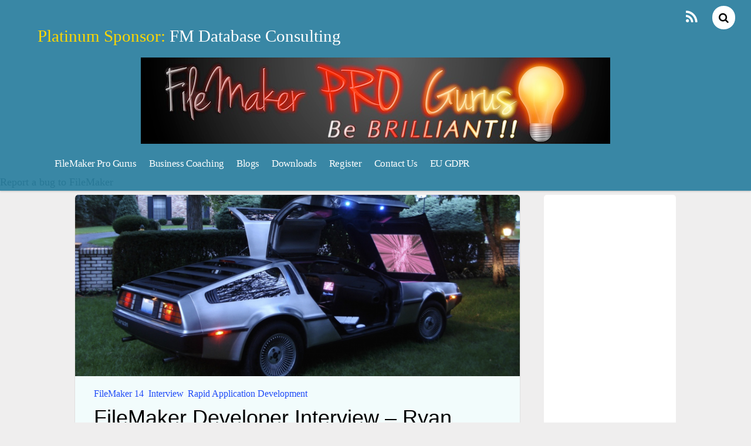

--- FILE ---
content_type: text/html; charset=UTF-8
request_url: https://filemakerprogurus.com/filemaker-developer-interview-ryan-brandys-delorean-collector/
body_size: 16176
content:
<!DOCTYPE html>
<html lang="en-US">
<head>
        <meta charset="UTF-8">
        <meta name="viewport" content="width=device-width, initial-scale=1, minimum-scale=1">
        <style id="tb_inline_styles" data-no-optimize="1">.tb_animation_on{overflow-x:hidden}.themify_builder .wow{visibility:hidden;animation-fill-mode:both}[data-tf-animation]{will-change:transform,opacity,visibility}.themify_builder .tf_lax_done{transition-duration:.8s;transition-timing-function:cubic-bezier(.165,.84,.44,1)}[data-sticky-active].tb_sticky_scroll_active{z-index:1}[data-sticky-active].tb_sticky_scroll_active .hide-on-stick{display:none}@media(min-width:1025px){.hide-desktop{width:0!important;height:0!important;padding:0!important;visibility:hidden!important;margin:0!important;display:table-column!important;background:0!important;content-visibility:hidden;overflow:hidden!important}}@media(min-width:769px) and (max-width:1024px){.hide-tablet_landscape{width:0!important;height:0!important;padding:0!important;visibility:hidden!important;margin:0!important;display:table-column!important;background:0!important;content-visibility:hidden;overflow:hidden!important}}@media(min-width:681px) and (max-width:768px){.hide-tablet{width:0!important;height:0!important;padding:0!important;visibility:hidden!important;margin:0!important;display:table-column!important;background:0!important;content-visibility:hidden;overflow:hidden!important}}@media(max-width:680px){.hide-mobile{width:0!important;height:0!important;padding:0!important;visibility:hidden!important;margin:0!important;display:table-column!important;background:0!important;content-visibility:hidden;overflow:hidden!important}}@media(max-width:768px){div.module-gallery-grid{--galn:var(--galt)}}@media(max-width:680px){
				.themify_map.tf_map_loaded{width:100%!important}
				.ui.builder_button,.ui.nav li a{padding:.525em 1.15em}
				.fullheight>.row_inner:not(.tb_col_count_1){min-height:0}
				div.module-gallery-grid{--galn:var(--galm);gap:8px}
			}</style><noscript><style>.themify_builder .wow,.wow .tf_lazy{visibility:visible!important}</style></noscript>            <style id="tf_lazy_style" data-no-optimize="1">
                [data-tf-src]{
                    opacity:0
                }
                .tf_svg_lazy{
                    content-visibility:auto;
					opacity:1;
					background-size:100% 25%!important;
					background-repeat:no-repeat!important;
					background-position:0 0, 0 33.4%,0 66.6%,0 100%!important;
                    transition:filter .3s linear!important;
					filter:blur(25px)!important;                    transform:translateZ(0)
                }
                .tf_svg_lazy_loaded{
                    filter:blur(0)!important
                }
                [data-lazy]:is(.module,.module_row:not(.tb_first)),.module[data-lazy] .ui,.module_row[data-lazy]:not(.tb_first):is(>.row_inner,.module_column[data-lazy],.module_subrow[data-lazy]){
                    background-image:none!important
                }
            </style>
            <noscript>
                <style>
                    [data-tf-src]{
                        display:none!important
                    }
                    .tf_svg_lazy{
                        filter:none!important
                    }
                </style>
            </noscript>
                    <style id="tf_lazy_common" data-no-optimize="1">
                        img{
                max-width:100%;
                height:auto
            }
                        			:where(.tf_in_flx,.tf_flx){display:inline-flex;flex-wrap:wrap;place-items:center}
            .tf_fa,:is(em,i) tf-lottie{display:inline-block;vertical-align:middle}:is(em,i) tf-lottie{width:1.5em;height:1.5em}.tf_fa{width:1em;height:1em;stroke-width:0;stroke:currentColor;overflow:visible;fill:currentColor;pointer-events:none;text-rendering:optimizeSpeed;buffered-rendering:static}#tf_svg symbol{overflow:visible}:where(.tf_lazy){position:relative;visibility:visible;display:block;opacity:.3}.wow .tf_lazy:not(.tf_swiper-slide){visibility:hidden;opacity:1}div.tf_audio_lazy audio{visibility:hidden;height:0;display:inline}.mejs-container{visibility:visible}.tf_iframe_lazy{transition:opacity .3s ease-in-out;min-height:10px}:where(.tf_flx),.tf_swiper-wrapper{display:flex}.tf_swiper-slide{flex-shrink:0;opacity:0;width:100%;height:100%}.tf_swiper-wrapper{content-visibility:auto}.tf_swiper-wrapper>br,.tf_lazy.tf_swiper-wrapper .tf_lazy:after,.tf_lazy.tf_swiper-wrapper .tf_lazy:before{display:none}.tf_lazy:after,.tf_lazy:before{content:'';display:inline-block;position:absolute;width:10px!important;height:10px!important;margin:0 3px;top:50%!important;inset-inline:auto 50%!important;border-radius:100%;background-color:currentColor;visibility:visible;animation:tf-hrz-loader infinite .75s cubic-bezier(.2,.68,.18,1.08)}.tf_lazy:after{width:6px!important;height:6px!important;inset-inline:50% auto!important;margin-top:3px;animation-delay:-.4s}@keyframes tf-hrz-loader{0%,100%{transform:scale(1);opacity:1}50%{transform:scale(.1);opacity:.6}}.tf_lazy_lightbox{position:fixed;background:rgba(11,11,11,.8);color:#ccc;top:0;left:0;display:flex;align-items:center;justify-content:center;z-index:999}.tf_lazy_lightbox .tf_lazy:after,.tf_lazy_lightbox .tf_lazy:before{background:#fff}.tf_vd_lazy,tf-lottie{display:flex;flex-wrap:wrap}tf-lottie{aspect-ratio:1.777}.tf_w.tf_vd_lazy video{width:100%;height:auto;position:static;object-fit:cover}
        </style>
        <meta name='robots' content='index, follow, max-image-preview:large, max-snippet:-1, max-video-preview:-1' />

	<!-- This site is optimized with the Yoast SEO plugin v26.8 - https://yoast.com/product/yoast-seo-wordpress/ -->
	<title>FileMaker Developer Interview - Ryan Brandys, Delorean Collector - FileMakerProGurus</title>
	<link rel="canonical" href="https://filemakerprogurus.com/filemaker-developer-interview-ryan-brandys-delorean-collector/" />
	<meta property="og:locale" content="en_US" />
	<meta property="og:type" content="article" />
	<meta property="og:title" content="FileMaker Developer Interview - Ryan Brandys, Delorean Collector - FileMakerProGurus" />
	<meta property="og:description" content="Ryan&#8217;s favorite past time?  Collecting and modifying DeLoreans, the car used in the Back to the Future movies back in the 80&#8217;s. Fascinating, but he also is a business man with a strong business and FileMaker Developer background: He&#8217;s been using FileMaker since he was 10 years old He started with FileMaker 3 He built some [&hellip;]" />
	<meta property="og:url" content="https://filemakerprogurus.com/filemaker-developer-interview-ryan-brandys-delorean-collector/" />
	<meta property="og:site_name" content="FileMakerProGurus" />
	<meta property="article:published_time" content="2015-08-03T12:13:11+00:00" />
	<meta property="article:modified_time" content="2015-08-03T12:16:34+00:00" />
	<meta property="og:image" content="https://filemakerprogurus.com/wp-content/uploads/2015/08/Delorean.png" />
	<meta property="og:image:width" content="1024" />
	<meta property="og:image:height" content="768" />
	<meta property="og:image:type" content="image/png" />
	<meta name="author" content="Don Clark" />
	<meta name="twitter:card" content="summary_large_image" />
	<meta name="twitter:creator" content="@fmprogurus" />
	<meta name="twitter:label1" content="Written by" />
	<meta name="twitter:data1" content="Don Clark" />
	<meta name="twitter:label2" content="Est. reading time" />
	<meta name="twitter:data2" content="1 minute" />
	<script type="application/ld+json" class="yoast-schema-graph">{"@context":"https://schema.org","@graph":[{"@type":"Article","@id":"https://filemakerprogurus.com/filemaker-developer-interview-ryan-brandys-delorean-collector/#article","isPartOf":{"@id":"https://filemakerprogurus.com/filemaker-developer-interview-ryan-brandys-delorean-collector/"},"author":{"name":"Don Clark","@id":"https://filemakerprogurus.com/#/schema/person/5c00c2d554f443b8d9bfee9ddaa581f1"},"headline":"FileMaker Developer Interview &#8211; Ryan Brandys, Delorean Collector","datePublished":"2015-08-03T12:13:11+00:00","dateModified":"2015-08-03T12:16:34+00:00","mainEntityOfPage":{"@id":"https://filemakerprogurus.com/filemaker-developer-interview-ryan-brandys-delorean-collector/"},"wordCount":129,"image":{"@id":"https://filemakerprogurus.com/filemaker-developer-interview-ryan-brandys-delorean-collector/#primaryimage"},"thumbnailUrl":"https://filemakerprogurus.com/wp-content/uploads/2015/08/Delorean.png","articleSection":["FileMaker 14","Interview","Rapid Application Development"],"inLanguage":"en-US"},{"@type":"WebPage","@id":"https://filemakerprogurus.com/filemaker-developer-interview-ryan-brandys-delorean-collector/","url":"https://filemakerprogurus.com/filemaker-developer-interview-ryan-brandys-delorean-collector/","name":"FileMaker Developer Interview - Ryan Brandys, Delorean Collector - FileMakerProGurus","isPartOf":{"@id":"https://filemakerprogurus.com/#website"},"primaryImageOfPage":{"@id":"https://filemakerprogurus.com/filemaker-developer-interview-ryan-brandys-delorean-collector/#primaryimage"},"image":{"@id":"https://filemakerprogurus.com/filemaker-developer-interview-ryan-brandys-delorean-collector/#primaryimage"},"thumbnailUrl":"https://filemakerprogurus.com/wp-content/uploads/2015/08/Delorean.png","datePublished":"2015-08-03T12:13:11+00:00","dateModified":"2015-08-03T12:16:34+00:00","author":{"@id":"https://filemakerprogurus.com/#/schema/person/5c00c2d554f443b8d9bfee9ddaa581f1"},"breadcrumb":{"@id":"https://filemakerprogurus.com/filemaker-developer-interview-ryan-brandys-delorean-collector/#breadcrumb"},"inLanguage":"en-US","potentialAction":[{"@type":"ReadAction","target":["https://filemakerprogurus.com/filemaker-developer-interview-ryan-brandys-delorean-collector/"]}]},{"@type":"ImageObject","inLanguage":"en-US","@id":"https://filemakerprogurus.com/filemaker-developer-interview-ryan-brandys-delorean-collector/#primaryimage","url":"https://filemakerprogurus.com/wp-content/uploads/2015/08/Delorean.png","contentUrl":"https://filemakerprogurus.com/wp-content/uploads/2015/08/Delorean.png","width":1024,"height":768,"caption":"Delorean with Movie Projector in the front"},{"@type":"BreadcrumbList","@id":"https://filemakerprogurus.com/filemaker-developer-interview-ryan-brandys-delorean-collector/#breadcrumb","itemListElement":[{"@type":"ListItem","position":1,"name":"Home","item":"https://filemakerprogurus.com/"},{"@type":"ListItem","position":2,"name":"FileMaker Developer Interview &#8211; Ryan Brandys, Delorean Collector"}]},{"@type":"WebSite","@id":"https://filemakerprogurus.com/#website","url":"https://filemakerprogurus.com/","name":"FileMakerProGurus","description":"Be Brilliant!","potentialAction":[{"@type":"SearchAction","target":{"@type":"EntryPoint","urlTemplate":"https://filemakerprogurus.com/?s={search_term_string}"},"query-input":{"@type":"PropertyValueSpecification","valueRequired":true,"valueName":"search_term_string"}}],"inLanguage":"en-US"},{"@type":"Person","@id":"https://filemakerprogurus.com/#/schema/person/5c00c2d554f443b8d9bfee9ddaa581f1","name":"Don Clark","image":{"@type":"ImageObject","inLanguage":"en-US","@id":"https://filemakerprogurus.com/#/schema/person/image/","url":"https://secure.gravatar.com/avatar/f426b104ae71a72e8c97721c930c967b2d09a408e7e8c0e600d28d20e861de69?s=96&r=g","contentUrl":"https://secure.gravatar.com/avatar/f426b104ae71a72e8c97721c930c967b2d09a408e7e8c0e600d28d20e861de69?s=96&r=g","caption":"Don Clark"},"description":"Designing great FileMaker solutions is a passion I have had for over 25 years, starting with Version 2. I built FileMaker Pro Gurus as a way to help the community of FileMaker users and developers easily stay in touch with what's happening, and the community has responded enthusiastically. My team and I have designed hundreds of solutions for all kinds of businesses and non-profits over the years. If you need help developing a killer solution, drop us a note via the contact us form. Thanks and I hope you enjoy your visit and return often!","sameAs":["https://x.com/fmprogurus"],"url":"https://filemakerprogurus.com/author/donfmdbc-com/"}]}</script>
	<!-- / Yoast SEO plugin. -->


<link rel="alternate" type="application/rss+xml" title="FileMakerProGurus &raquo; Feed" href="https://filemakerprogurus.com/feed/" />
<link rel="alternate" type="application/rss+xml" title="FileMakerProGurus &raquo; Comments Feed" href="https://filemakerprogurus.com/comments/feed/" />
<link rel="alternate" title="oEmbed (JSON)" type="application/json+oembed" href="https://filemakerprogurus.com/wp-json/oembed/1.0/embed?url=https%3A%2F%2Ffilemakerprogurus.com%2Ffilemaker-developer-interview-ryan-brandys-delorean-collector%2F" />
<link rel="alternate" title="oEmbed (XML)" type="text/xml+oembed" href="https://filemakerprogurus.com/wp-json/oembed/1.0/embed?url=https%3A%2F%2Ffilemakerprogurus.com%2Ffilemaker-developer-interview-ryan-brandys-delorean-collector%2F&#038;format=xml" />
<style id='wp-img-auto-sizes-contain-inline-css'>
img:is([sizes=auto i],[sizes^="auto," i]){contain-intrinsic-size:3000px 1500px}
/*# sourceURL=wp-img-auto-sizes-contain-inline-css */
</style>
<style id='classic-theme-styles-inline-css'>
/*! This file is auto-generated */
.wp-block-button__link{color:#fff;background-color:#32373c;border-radius:9999px;box-shadow:none;text-decoration:none;padding:calc(.667em + 2px) calc(1.333em + 2px);font-size:1.125em}.wp-block-file__button{background:#32373c;color:#fff;text-decoration:none}
/*# sourceURL=/wp-includes/css/classic-themes.min.css */
</style>
<link rel="preload" href="https://fonts.googleapis.com/css?family=Roboto%3A400%2C700&#038;ver=6.9" as="style"><link rel='stylesheet' id='montserrat-css' href='https://fonts.googleapis.com/css?family=Roboto%3A400%2C700&#038;ver=6.9' media='all' />
<link rel="preload" href="https://filemakerprogurus.com/wp-content/plugins/gdpr-pro/css/gdpr-geopopup.css?ver=6.9" as="style"><link rel='stylesheet' id='gdpr-geo-popup-css' href='https://filemakerprogurus.com/wp-content/plugins/gdpr-pro/css/gdpr-geopopup.css?ver=6.9' media='all' />
<link rel="preload" href="https://filemakerprogurus.com/wp-content/plugins/relevant/css/owl.carousel.css?ver=1.4.5" as="style"><link rel='stylesheet' id='owl.carousel.css-css' href='https://filemakerprogurus.com/wp-content/plugins/relevant/css/owl.carousel.css?ver=1.4.5' media='all' />
<link rel="preload" href="https://filemakerprogurus.com/wp-content/plugins/relevant/css/owl.theme.default.css?ver=1.4.5" as="style"><link rel='stylesheet' id='owl.theme.default.css-css' href='https://filemakerprogurus.com/wp-content/plugins/relevant/css/owl.theme.default.css?ver=1.4.5' media='all' />
<link rel="preload" href="https://filemakerprogurus.com/wp-includes/css/dashicons.min.css?ver=6.9" as="style"><link rel='stylesheet' id='dashicons-css' href='https://filemakerprogurus.com/wp-includes/css/dashicons.min.css?ver=6.9' media='all' />
<link rel="preload" href="https://filemakerprogurus.com/wp-content/plugins/relevant/css/style.css?ver=1.4.5" as="style"><link rel='stylesheet' id='rltdpstsplgn_stylesheet-css' href='https://filemakerprogurus.com/wp-content/plugins/relevant/css/style.css?ver=1.4.5' media='all' />
<style id='rltdpstsplgn_stylesheet-inline-css'>

			.rltdpstsplgn-featured-post-block {
				background-color: #f3f3f3;
				width: 100%;
			}
			.rltdpstsplgn-featured-post-block article {
				background-color: #f3f3f3;
				width: 960px;
			}
			.rltdpstsplgn-featured-posts .rltdpstsplgn_posts_title a {
				color: #777b7e !important;
			}
			.rltdpstsplgn-featured-posts .entry-content {
				color: #777b7e !important;
			}
			.rltdpstsplgn-featured-posts .entry-content .more-link {
				color: #777b7e!important;
			}
/*# sourceURL=rltdpstsplgn_stylesheet-inline-css */
</style>
<link rel="preload" href="https://filemakerprogurus.com/wp-content/plugins/mailchimp-for-wp/assets/css/form-basic.css?ver=4.10.9" as="style"><link rel='stylesheet' id='mc4wp-form-basic-css' href='https://filemakerprogurus.com/wp-content/plugins/mailchimp-for-wp/assets/css/form-basic.css?ver=4.10.9' media='all' />
<script src="https://filemakerprogurus.com/wp-includes/js/jquery/jquery.min.js?ver=3.7.1" id="jquery-core-js"></script>
<script src="https://filemakerprogurus.com/wp-content/plugins/gdpr-pro/js/gdpr-geopopup.js?ver=6.9" id="vue-color-js"></script>
<script src="//platform-api.sharethis.com/js/sharethis.js#source=googleanalytics-wordpress#product=ga&amp;property=5fffdcead86e9e0019f17dfc" id="googleanalytics-platform-sharethis-js"></script>
<link rel="https://api.w.org/" href="https://filemakerprogurus.com/wp-json/" /><link rel="alternate" title="JSON" type="application/json" href="https://filemakerprogurus.com/wp-json/wp/v2/posts/14574" /><link rel="EditURI" type="application/rsd+xml" title="RSD" href="https://filemakerprogurus.com/xmlrpc.php?rsd" />
<meta name="generator" content="WordPress 6.9" />
<link rel='shortlink' href='https://filemakerprogurus.com/?p=14574' />
<style>.recentcomments a{display:inline !important;padding:0 !important;margin:0 !important;}</style><link rel="prefetch" href="https://filemakerprogurus.com/wp-content/themes/pinboard/js/themify-script.js?ver=7.5.4" as="script" fetchpriority="low"><link rel="preload" href="https://filemakerprogurus.com/wp-content/uploads/2023/03/FileMakerProGurus-NewLogo-Black-80percent-800-X-147.jpg" as="image"><link rel="prefetch" href="https://filemakerprogurus.com/wp-content/themes/pinboard/themify/js/modules/isotop.js?ver=7.6.0" as="script" fetchpriority="low"><style id="tf_gf_fonts_style">@font-face{font-family:'Damion';font-display:swap;src:url(https://fonts.gstatic.com/s/damion/v15/hv-XlzJ3KEUe_YZkZGw2ATE.woff2) format('woff2');unicode-range:U+0100-02BA,U+02BD-02C5,U+02C7-02CC,U+02CE-02D7,U+02DD-02FF,U+0304,U+0308,U+0329,U+1D00-1DBF,U+1E00-1E9F,U+1EF2-1EFF,U+2020,U+20A0-20AB,U+20AD-20C0,U+2113,U+2C60-2C7F,U+A720-A7FF;}@font-face{font-family:'Damion';font-display:swap;src:url(https://fonts.gstatic.com/s/damion/v15/hv-XlzJ3KEUe_YZkamw2.woff2) format('woff2');unicode-range:U+0000-00FF,U+0131,U+0152-0153,U+02BB-02BC,U+02C6,U+02DA,U+02DC,U+0304,U+0308,U+0329,U+2000-206F,U+20AC,U+2122,U+2191,U+2193,U+2212,U+2215,U+FEFF,U+FFFD;}</style><link rel="preload" fetchpriority="high" href="https://filemakerprogurus.com/wp-content/uploads/themify-concate/1237779991/themify-1629871715.css" as="style"><link fetchpriority="high" id="themify_concate-css" rel="stylesheet" href="https://filemakerprogurus.com/wp-content/uploads/themify-concate/1237779991/themify-1629871715.css"><link rel="preconnect" href="https://fonts.gstatic.com" crossorigin><style id='global-styles-inline-css'>
:root{--wp--preset--aspect-ratio--square: 1;--wp--preset--aspect-ratio--4-3: 4/3;--wp--preset--aspect-ratio--3-4: 3/4;--wp--preset--aspect-ratio--3-2: 3/2;--wp--preset--aspect-ratio--2-3: 2/3;--wp--preset--aspect-ratio--16-9: 16/9;--wp--preset--aspect-ratio--9-16: 9/16;--wp--preset--color--black: #000000;--wp--preset--color--cyan-bluish-gray: #abb8c3;--wp--preset--color--white: #ffffff;--wp--preset--color--pale-pink: #f78da7;--wp--preset--color--vivid-red: #cf2e2e;--wp--preset--color--luminous-vivid-orange: #ff6900;--wp--preset--color--luminous-vivid-amber: #fcb900;--wp--preset--color--light-green-cyan: #7bdcb5;--wp--preset--color--vivid-green-cyan: #00d084;--wp--preset--color--pale-cyan-blue: #8ed1fc;--wp--preset--color--vivid-cyan-blue: #0693e3;--wp--preset--color--vivid-purple: #9b51e0;--wp--preset--gradient--vivid-cyan-blue-to-vivid-purple: linear-gradient(135deg,rgb(6,147,227) 0%,rgb(155,81,224) 100%);--wp--preset--gradient--light-green-cyan-to-vivid-green-cyan: linear-gradient(135deg,rgb(122,220,180) 0%,rgb(0,208,130) 100%);--wp--preset--gradient--luminous-vivid-amber-to-luminous-vivid-orange: linear-gradient(135deg,rgb(252,185,0) 0%,rgb(255,105,0) 100%);--wp--preset--gradient--luminous-vivid-orange-to-vivid-red: linear-gradient(135deg,rgb(255,105,0) 0%,rgb(207,46,46) 100%);--wp--preset--gradient--very-light-gray-to-cyan-bluish-gray: linear-gradient(135deg,rgb(238,238,238) 0%,rgb(169,184,195) 100%);--wp--preset--gradient--cool-to-warm-spectrum: linear-gradient(135deg,rgb(74,234,220) 0%,rgb(151,120,209) 20%,rgb(207,42,186) 40%,rgb(238,44,130) 60%,rgb(251,105,98) 80%,rgb(254,248,76) 100%);--wp--preset--gradient--blush-light-purple: linear-gradient(135deg,rgb(255,206,236) 0%,rgb(152,150,240) 100%);--wp--preset--gradient--blush-bordeaux: linear-gradient(135deg,rgb(254,205,165) 0%,rgb(254,45,45) 50%,rgb(107,0,62) 100%);--wp--preset--gradient--luminous-dusk: linear-gradient(135deg,rgb(255,203,112) 0%,rgb(199,81,192) 50%,rgb(65,88,208) 100%);--wp--preset--gradient--pale-ocean: linear-gradient(135deg,rgb(255,245,203) 0%,rgb(182,227,212) 50%,rgb(51,167,181) 100%);--wp--preset--gradient--electric-grass: linear-gradient(135deg,rgb(202,248,128) 0%,rgb(113,206,126) 100%);--wp--preset--gradient--midnight: linear-gradient(135deg,rgb(2,3,129) 0%,rgb(40,116,252) 100%);--wp--preset--font-size--small: 13px;--wp--preset--font-size--medium: 20px;--wp--preset--font-size--large: 36px;--wp--preset--font-size--x-large: 42px;--wp--preset--spacing--20: 0.44rem;--wp--preset--spacing--30: 0.67rem;--wp--preset--spacing--40: 1rem;--wp--preset--spacing--50: 1.5rem;--wp--preset--spacing--60: 2.25rem;--wp--preset--spacing--70: 3.38rem;--wp--preset--spacing--80: 5.06rem;--wp--preset--shadow--natural: 6px 6px 9px rgba(0, 0, 0, 0.2);--wp--preset--shadow--deep: 12px 12px 50px rgba(0, 0, 0, 0.4);--wp--preset--shadow--sharp: 6px 6px 0px rgba(0, 0, 0, 0.2);--wp--preset--shadow--outlined: 6px 6px 0px -3px rgb(255, 255, 255), 6px 6px rgb(0, 0, 0);--wp--preset--shadow--crisp: 6px 6px 0px rgb(0, 0, 0);}:where(.is-layout-flex){gap: 0.5em;}:where(.is-layout-grid){gap: 0.5em;}body .is-layout-flex{display: flex;}.is-layout-flex{flex-wrap: wrap;align-items: center;}.is-layout-flex > :is(*, div){margin: 0;}body .is-layout-grid{display: grid;}.is-layout-grid > :is(*, div){margin: 0;}:where(.wp-block-columns.is-layout-flex){gap: 2em;}:where(.wp-block-columns.is-layout-grid){gap: 2em;}:where(.wp-block-post-template.is-layout-flex){gap: 1.25em;}:where(.wp-block-post-template.is-layout-grid){gap: 1.25em;}.has-black-color{color: var(--wp--preset--color--black) !important;}.has-cyan-bluish-gray-color{color: var(--wp--preset--color--cyan-bluish-gray) !important;}.has-white-color{color: var(--wp--preset--color--white) !important;}.has-pale-pink-color{color: var(--wp--preset--color--pale-pink) !important;}.has-vivid-red-color{color: var(--wp--preset--color--vivid-red) !important;}.has-luminous-vivid-orange-color{color: var(--wp--preset--color--luminous-vivid-orange) !important;}.has-luminous-vivid-amber-color{color: var(--wp--preset--color--luminous-vivid-amber) !important;}.has-light-green-cyan-color{color: var(--wp--preset--color--light-green-cyan) !important;}.has-vivid-green-cyan-color{color: var(--wp--preset--color--vivid-green-cyan) !important;}.has-pale-cyan-blue-color{color: var(--wp--preset--color--pale-cyan-blue) !important;}.has-vivid-cyan-blue-color{color: var(--wp--preset--color--vivid-cyan-blue) !important;}.has-vivid-purple-color{color: var(--wp--preset--color--vivid-purple) !important;}.has-black-background-color{background-color: var(--wp--preset--color--black) !important;}.has-cyan-bluish-gray-background-color{background-color: var(--wp--preset--color--cyan-bluish-gray) !important;}.has-white-background-color{background-color: var(--wp--preset--color--white) !important;}.has-pale-pink-background-color{background-color: var(--wp--preset--color--pale-pink) !important;}.has-vivid-red-background-color{background-color: var(--wp--preset--color--vivid-red) !important;}.has-luminous-vivid-orange-background-color{background-color: var(--wp--preset--color--luminous-vivid-orange) !important;}.has-luminous-vivid-amber-background-color{background-color: var(--wp--preset--color--luminous-vivid-amber) !important;}.has-light-green-cyan-background-color{background-color: var(--wp--preset--color--light-green-cyan) !important;}.has-vivid-green-cyan-background-color{background-color: var(--wp--preset--color--vivid-green-cyan) !important;}.has-pale-cyan-blue-background-color{background-color: var(--wp--preset--color--pale-cyan-blue) !important;}.has-vivid-cyan-blue-background-color{background-color: var(--wp--preset--color--vivid-cyan-blue) !important;}.has-vivid-purple-background-color{background-color: var(--wp--preset--color--vivid-purple) !important;}.has-black-border-color{border-color: var(--wp--preset--color--black) !important;}.has-cyan-bluish-gray-border-color{border-color: var(--wp--preset--color--cyan-bluish-gray) !important;}.has-white-border-color{border-color: var(--wp--preset--color--white) !important;}.has-pale-pink-border-color{border-color: var(--wp--preset--color--pale-pink) !important;}.has-vivid-red-border-color{border-color: var(--wp--preset--color--vivid-red) !important;}.has-luminous-vivid-orange-border-color{border-color: var(--wp--preset--color--luminous-vivid-orange) !important;}.has-luminous-vivid-amber-border-color{border-color: var(--wp--preset--color--luminous-vivid-amber) !important;}.has-light-green-cyan-border-color{border-color: var(--wp--preset--color--light-green-cyan) !important;}.has-vivid-green-cyan-border-color{border-color: var(--wp--preset--color--vivid-green-cyan) !important;}.has-pale-cyan-blue-border-color{border-color: var(--wp--preset--color--pale-cyan-blue) !important;}.has-vivid-cyan-blue-border-color{border-color: var(--wp--preset--color--vivid-cyan-blue) !important;}.has-vivid-purple-border-color{border-color: var(--wp--preset--color--vivid-purple) !important;}.has-vivid-cyan-blue-to-vivid-purple-gradient-background{background: var(--wp--preset--gradient--vivid-cyan-blue-to-vivid-purple) !important;}.has-light-green-cyan-to-vivid-green-cyan-gradient-background{background: var(--wp--preset--gradient--light-green-cyan-to-vivid-green-cyan) !important;}.has-luminous-vivid-amber-to-luminous-vivid-orange-gradient-background{background: var(--wp--preset--gradient--luminous-vivid-amber-to-luminous-vivid-orange) !important;}.has-luminous-vivid-orange-to-vivid-red-gradient-background{background: var(--wp--preset--gradient--luminous-vivid-orange-to-vivid-red) !important;}.has-very-light-gray-to-cyan-bluish-gray-gradient-background{background: var(--wp--preset--gradient--very-light-gray-to-cyan-bluish-gray) !important;}.has-cool-to-warm-spectrum-gradient-background{background: var(--wp--preset--gradient--cool-to-warm-spectrum) !important;}.has-blush-light-purple-gradient-background{background: var(--wp--preset--gradient--blush-light-purple) !important;}.has-blush-bordeaux-gradient-background{background: var(--wp--preset--gradient--blush-bordeaux) !important;}.has-luminous-dusk-gradient-background{background: var(--wp--preset--gradient--luminous-dusk) !important;}.has-pale-ocean-gradient-background{background: var(--wp--preset--gradient--pale-ocean) !important;}.has-electric-grass-gradient-background{background: var(--wp--preset--gradient--electric-grass) !important;}.has-midnight-gradient-background{background: var(--wp--preset--gradient--midnight) !important;}.has-small-font-size{font-size: var(--wp--preset--font-size--small) !important;}.has-medium-font-size{font-size: var(--wp--preset--font-size--medium) !important;}.has-large-font-size{font-size: var(--wp--preset--font-size--large) !important;}.has-x-large-font-size{font-size: var(--wp--preset--font-size--x-large) !important;}
/*# sourceURL=global-styles-inline-css */
</style>
</head>

<body class="wp-singular post-template-default single single-post postid-14574 single-format-standard wp-theme-pinboard rltdpstsplgn_pinboard skin-blue sidebar1 default_width no-home fixed-header-enabled tb_animation_on">

<svg id="tf_svg" style="display:none"><defs></defs></svg><script> </script><div id="pagewrap" class="hfeed site">

	<div id="headerwrap">

				<header id="header" class="pagewidth" itemscope="itemscope" itemtype="https://schema.org/WPHeader">
        	<!-- hook content: themify_header_start --><h4 style="text-align: left; color:gold;">Platinum Sponsor: <a href="http://www.fmdbc.com" target="_blank">FM Database Consulting</a></h4>
<!-- /hook content: themify_header_start -->
			<hgroup>
				<div id="site-logo"><a href="https://filemakerprogurus.com/wp-content/uploads/2017/07/FileMakerProGurus-NewLogo-Black-80percent-800-X-147.jpg" title="FileMakerProGurus"><img  src="https://filemakerprogurus.com/wp-content/uploads/2023/03/FileMakerProGurus-NewLogo-Black-80percent-800-X-147.jpg" alt="FileMakerProGurus" width="800" height="147" class="site-logo-image" data-tf-not-load="1" importance="high"></a></div><div id="site-description" class="site-description"><span>Be Brilliant!</span></div>			</hgroup>

			<nav id="main-nav-wrap" itemscope="itemscope" itemtype="https://schema.org/SiteNavigationElement">
				<div id="menu-icon" class="mobile-button"></div>
				<ul id="main-nav" class="main-nav"><li id="menu-item-1811" class="menu-item-page-1291 menu-item menu-item-type-post_type menu-item-object-page menu-item-has-children menu-item-1811"><a href="https://filemakerprogurus.com/filemaker-pro/">FileMaker Pro Gurus<span class="child-arrow closed" tabindex="-1"></span></a>
<ul class="sub-menu">
	<li id="menu-item-4368" class="menu-item-page-4287 menu-item menu-item-type-post_type menu-item-object-page menu-item-4368 menu-page-4287-parent-1811"><a href="https://filemakerprogurus.com/missionvision/">Vision/Mission</a></li>
</ul>
</li>
<li id="menu-item-4689" class="menu-item-page-4687 menu-item menu-item-type-post_type menu-item-object-page menu-item-4689"><a href="https://filemakerprogurus.com/business-coaching/">Business Coaching</a></li>
<li id="menu-item-13723" class="menu-item-custom-13723 menu-item menu-item-type-custom menu-item-object-custom menu-item-has-children menu-item-13723"><a href="https://www.filemakerprogurus.com">Blogs<span class="child-arrow closed" tabindex="-1"></span></a>
<ul class="sub-menu">
	<li id="menu-item-4139" class="menu-item-page-4137 menu-item menu-item-type-post_type menu-item-object-page menu-item-4139 menu-page-4137-parent-13723"><a href="https://filemakerprogurus.com/hot-tips/">Hot Tips</a></li>
	<li id="menu-item-4271" class="menu-item-page-4269 menu-item menu-item-type-post_type menu-item-object-page menu-item-4271 menu-page-4269-parent-13723"><a href="https://filemakerprogurus.com/news/">News</a></li>
	<li id="menu-item-4140" class="menu-item-page-4131 menu-item menu-item-type-post_type menu-item-object-page menu-item-4140 menu-page-4131-parent-13723"><a href="https://filemakerprogurus.com/shiny-baubles/">Shiny Baubles</a></li>
	<li id="menu-item-5433" class="menu-item-page-5428 menu-item menu-item-type-post_type menu-item-object-page menu-item-5433 menu-page-5428-parent-13723"><a href="https://filemakerprogurus.com/guest-bloggers/">Guest Bloggers</a></li>
	<li id="menu-item-5416" class="menu-item-page-5413 menu-item menu-item-type-post_type menu-item-object-page menu-item-5416 menu-page-5413-parent-13723"><a href="https://filemakerprogurus.com/filemaker-bloggers-wanted-apply-now/">FileMaker Bloggers Wanted – Apply Now</a></li>
</ul>
</li>
<li id="menu-item-13140" class="menu-item-custom-13140 menu-item menu-item-type-custom menu-item-object-custom menu-item-13140"><a href="https://www.filemakerprogurus.com/filemaker-example-files-list/">Downloads</a></li>
<li id="menu-item-1812" class="menu-item-page-738 menu-item menu-item-type-post_type menu-item-object-page menu-item-1812"><a href="https://filemakerprogurus.com/membership-options/">Register</a></li>
<li id="menu-item-1814" class="menu-item-page-414 menu-item menu-item-type-post_type menu-item-object-page menu-item-has-children menu-item-1814"><a href="https://filemakerprogurus.com/contact-us/">Contact Us<span class="child-arrow closed" tabindex="-1"></span></a>
<ul class="sub-menu">
	<li id="menu-item-18574" class="menu-item-page-12156 menu-item menu-item-type-post_type menu-item-object-page menu-item-18574 menu-page-12156-parent-1814"><a href="https://filemakerprogurus.com/?page_id=12156">SubContractor App</a></li>
</ul>
</li>
<li id="menu-item-20220" class="menu-item-page-20204 menu-item menu-item-type-post_type menu-item-object-page menu-item-has-children menu-item-20220"><a href="https://filemakerprogurus.com/eu-gdpr/">EU GDPR<span class="child-arrow closed" tabindex="-1"></span></a>
<ul class="sub-menu">
	<li id="menu-item-20223" class="menu-item-page-20204 menu-item menu-item-type-post_type menu-item-object-page menu-item-20223 menu-page-20204-parent-20220"><a href="https://filemakerprogurus.com/eu-gdpr/">EU GDPR</a></li>
	<li id="menu-item-13583" class="menu-item-page-13581 menu-item menu-item-type-post_type menu-item-object-page menu-item-13583 menu-page-13581-parent-20220"><a href="https://filemakerprogurus.com/privacy-policy/">Privacy Policy</a></li>
	<li id="menu-item-20221" class="menu-item-page-20200 menu-item menu-item-type-post_type menu-item-object-page menu-item-20221 menu-page-20200-parent-20220"><a href="https://filemakerprogurus.com/terms-and-conditions/">Terms and Conditions</a></li>
</ul>
</li>
</ul>			</nav>
			<!-- /#main-nav -->

			<div id="social-wrap">
									<div id="searchform-wrap">
						<form method="get" id="searchform" action="https://filemakerprogurus.com/">
	<i class="fa fa-search icon-search"></i>
	<input type="text" name="s" id="s" title="Search" value="" />
</form>
					</div>
					<!-- /searchform-wrap -->
				
				<div class="social-widget">
				    			<div class="rss"><a href="https://filemakerprogurus.com/feed/">RSS</a></div>
							</div>
				<!-- /.social-widget -->
			</div>

            		</header>
		<!-- /#header -->
        <!-- hook content: themify_header_after --><a href="https://community.filemaker.com/community/discussions/report-an-issue">Report a bug to FileMaker </a><!-- /hook content: themify_header_after -->
	</div>
	<!-- /#headerwrap -->

	<div id="body" class="tf_clearfix">
    <!-- layout -->
<div id="layout" class="pagewidth tf_clearfix">
            <!-- content -->
        <main id="content" class="tf_clearfix">
	    
<article id="post-14574" class="post tf_clearfix post-14574 type-post status-publish format-standard has-post-thumbnail hentry category-filemaker-14 category-interview category-rapid-application-development has-post-title has-post-date has-post-category has-post-tag has-post-comment has-post-author ">
	<div class="post-inner">

				<figure class="post-image tf_clearfix">
															<a href="https://filemakerprogurus.com/filemaker-developer-interview-ryan-brandys-delorean-collector/">
										<img data-tf-not-load="1" decoding="async" src="https://filemakerprogurus.com/wp-content/uploads/2015/08/Delorean-1024x768-978x400.png" width="978" height="400" class="wp-post-image wp-image-14575" title="Delorean" alt="Delorean with Movie Projector in the front" srcset="https://filemakerprogurus.com/wp-content/uploads/2015/08/Delorean-1024x768-978x400.png 978w, https://filemakerprogurus.com/wp-content/uploads/2015/08/Delorean-1024x768-670x274.png 670w" sizes="(max-width: 978px) 100vw, 978px" />																	</a>
																</figure>
					
<div class="post-content">
	
			<p class="post-meta entry-meta">
			<span class="post-category"><a href="https://filemakerprogurus.com/category/filemaker-14/" rel="tag" class="term-filemaker-14">FileMaker 14</a>, <a href="https://filemakerprogurus.com/category/interview/" rel="tag" class="term-interview">Interview</a>, <a href="https://filemakerprogurus.com/category/rapid-application-development/" rel="tag" class="term-rapid-application-development">Rapid Application Development</a></span>					</p>

	
		<h1 class="post-title entry-title"><a href="https://filemakerprogurus.com/filemaker-developer-interview-ryan-brandys-delorean-collector/">FileMaker Developer Interview &#8211; Ryan Brandys, Delorean Collector</a></h1>
			<p class="author-pic">
			<img loading="lazy" alt='' src='https://secure.gravatar.com/avatar/f426b104ae71a72e8c97721c930c967b2d09a408e7e8c0e600d28d20e861de69?s=40&#038;r=g' srcset='https://secure.gravatar.com/avatar/f426b104ae71a72e8c97721c930c967b2d09a408e7e8c0e600d28d20e861de69?s=80&#038;r=g 2x' itemprop='image' class='avatar avatar-40 photo' height='40' width='40' decoding='async'/>		</p>

		<span class="post-author">
			<span class="author vcard"><a class="url fn n" href="https://filemakerprogurus.com/author/donfmdbc-com/" rel="author">Don Clark</a></span> 
			<em>&sdot;</em>
		</span>
	
			<time datetime="2015-08-03" class="post-date entry-date updated">August 3, 2015</time>
	
	<div class="entry-content">

			<div class="entry-content">

										<div class="post-video"><iframe loading="lazy" width="1165" height="655" src="https://www.youtube.com/embed/RG9BdkPPjgU?feature=oembed" frameborder="0" allow="autoplay; encrypted-media" allowfullscreen></iframe></div>
<p><strong>Ryan&#8217;s favorite past time?  Collecting and modifying DeLoreans, the car used in the Back to the Future movies back in the 80&#8217;s.</strong></p>
<p>Fascinating, but he also is a business man with a strong business and FileMaker Developer background:</p>
<ul>
<li>He&#8217;s been using FileMaker since he was 10 years old</li>
<li>He started with FileMaker 3</li>
<li>He built some iPhone apps, including Cobra iRadar</li>
<li>He is very strong on process and procedure</li>
<li>He has offices in Chicago and Las Vegas</li>
<li>He is a big fan of FileMaker&#8217;s rapid application development (RAD) capabilities</li>
<li>He tried all the open source stuff, but came back to FileMaker</li>
<li>He converted a DeLorean from gas to electric:</li>
</ul>
<p><a href="https://filemakerlovers-org.fmlovers.org/wp-content/uploads/2015/08/Delorean-2.png"><img loading="lazy" fetchpriority="high" decoding="async" class="aligncenter size-full wp-image-14576" src="https://filemakerlovers-org.fmlovers.org/wp-content/uploads/2015/08/Delorean-2.png" alt="Delorean with electric motors and batteries" width="950" height="634" srcset="https://filemakerprogurus.com/wp-content/uploads/2015/08/Delorean-2.png 950w, https://filemakerprogurus.com/wp-content/uploads/2015/08/Delorean-2-300x200.png 300w" sizes="(max-width: 950px) 100vw, 950px" /></a></p>
<p>&nbsp;</p>
<div class="rltdpstsplgn-featured-post-block"></div><!--themify_builder_content-->
<div id="themify_builder_content-14574" data-postid="14574" class="themify_builder_content themify_builder_content-14574 themify_builder tf_clear">
    </div>
<!--/themify_builder_content-->

			
		</div><!-- /.entry-content -->
		
	</div><!-- /.entry-content -->

	
<div class="likeit-wrap">
	<div class="likeit" data-postid="14574">
		<span class="like-text">Like</span>
		<ins class="like-count">0</ins>
	</div>
	<span class="newliker">Liked</span>
	<span class="isliker">Liked</span>
</div>
<!-- /.likeit-wrap -->

	
	<div class="social-share msss14574 sharrre">
            <div class="twitter-share sharrre">
            <a onclick="window.open('//twitter.com/intent/tweet?url=https%3A%2F%2Ffilemakerprogurus.com%2Ffilemaker-developer-interview-ryan-brandys-delorean-collector&#038;text=FileMaker+Developer+Interview+%E2%80%93+Ryan+Brandys%2C+Delorean+Collector','twitter','toolbar=0, status=0, width=650, height=360')" title="Twitter" rel="nofollow" href="javascript:void(0);" class="share"></a>
        </div>
            <div class="facebook-share sharrre">
            <a onclick="window.open('https://www.facebook.com/sharer/sharer.php?u=https%3A%2F%2Ffilemakerprogurus.com%2Ffilemaker-developer-interview-ryan-brandys-delorean-collector&#038;t=FileMaker+Developer+Interview+%E2%80%93+Ryan+Brandys%2C+Delorean+Collector&#038;original_referer=https%3A%2F%2Ffilemakerprogurus.com%2Ffilemaker-developer-interview-ryan-brandys-delorean-collector%2F','facebook','toolbar=0, status=0, width=900, height=500')" title="Facebook" rel="nofollow" href="javascript:void(0);" class="share"></a>
        </div>
            <div class="pinterest-share sharrre">
            <a onclick="window.open('//pinterest.com/pin/create/button/?url=https%3A%2F%2Ffilemakerprogurus.com%2Ffilemaker-developer-interview-ryan-brandys-delorean-collector&#038;description=FileMaker+Developer+Interview+%E2%80%93+Ryan+Brandys%2C+Delorean+Collector&#038;media=https%3A%2F%2Ffilemakerprogurus.com%2Fwp-content%2Fuploads%2F2015%2F08%2FDelorean.png','pinterest','toolbar=no,width=700,height=300')" title="Pinterest" rel="nofollow" href="javascript:void(0);" class="share"></a>
        </div>
            <div class="linkedin-share sharrre">
            <a onclick="window.open('//www.linkedin.com/cws/share?url=https%3A%2F%2Ffilemakerprogurus.com%2Ffilemaker-developer-interview-ryan-brandys-delorean-collector&#038;token=&#038;isFramed=true','linkedin','toolbar=no,width=550,height=550')" title="LinkedIn" rel="nofollow" href="javascript:void(0);" class="share"></a>
        </div>
    </div>

<!-- .post-share -->


	
    <!-- hook content: themify_post_end --><b>Need FileMaker Development Help?  Or to purchase FileMaker Software? </b>

<h5><a href="https://filemakerlovers-org.fmlovers.org/contact-us/">Contact FM Pro Gurus for help </a></h5><!-- /hook content: themify_post_end --></div>
<!-- /.post-content -->


			
		
			
			
		<div class="post-nav tf_clearfix">
			<span class="prev"><a href="https://filemakerprogurus.com/filemaker-reconnect-to-server/" rel="prev"><span class="arrow">&laquo;</span> FileMaker Reconnect to Server</a></span>			<span class="next"><a href="https://filemakerprogurus.com/filemaker-developer-interview-jeremy-bante-youtube/" rel="next"><span class="arrow">&raquo;</span> FileMaker Developer Interview &#8211; Jeremy Bante &#8211; YouTube</a></span>		</div>
		<!-- /.post-nav -->

	
		
									
						
	</div>
	<!-- /.post-inner -->
</article>
<!-- /.post -->
        </main>
        <!-- /#content -->
	        <aside id="sidebar" itemscope="itemscope" itemtype="https://schema.org/WPSidebar">
	
            <div id="text-7" class="widget widget_text">			<div class="textwidget"><script async src="//pagead2.googlesyndication.com/pagead/js/adsbygoogle.js"></script>
<!-- New Ad - Responsive -->
<ins class="adsbygoogle"
     style="display:block"
     data-ad-client="ca-pub-5158899422228747"
     data-ad-slot="6376570719"
     data-ad-format="auto"></ins>
<script>
(adsbygoogle = window.adsbygoogle || []).push({});
</script></div>
		</div><div id="text-6" class="widget widget_text"><h4 class="widgettitle">Get FileMaker Help Now!</h4>			<div class="textwidget">Expert FileMaker Pro Development Services.  <a href="https://filemakerlovers-org.fmlovers.org/contact-us/"><span style="text-decoration: underline;">Contact FileMaker Pro Gurus now!</span></a></div>
		</div>
		<div id="recent-posts-2" class="widget widget_recent_entries">
		<h4 class="widgettitle">Recent Posts</h4>
		<ul>
											<li>
					<a href="https://filemakerprogurus.com/filemaker-2023-layout-calculation/">FileMaker 2023: Layout Calculation</a>
									</li>
											<li>
					<a href="https://filemakerprogurus.com/integrating-claris-connect-with-chatgpt/">Integrating Claris Connect with ChatGPT</a>
									</li>
											<li>
					<a href="https://filemakerprogurus.com/filemaker-2023-send-mail-oauth/">FileMaker 2023: Send Mail OAuth</a>
									</li>
											<li>
					<a href="https://filemakerprogurus.com/filemaker-2023-onwindowtransaction-script-trigger/">FileMaker 2023: OnWindowTransaction Script Trigger</a>
									</li>
											<li>
					<a href="https://filemakerprogurus.com/filemaker-2023-perform-script-on-server-with-callback-psoswc/">FileMaker 2023: Perform Script On Server with Callback (PSOSWC)</a>
									</li>
					</ul>

		</div><div id="text-2" class="widget widget_text"><h4 class="widgettitle">Like our Facebook Fan Page</h4>			<div class="textwidget"><iframe loading="lazy" src="//www.facebook.com/plugins/like.php?href=https%3A%2F%2Fwww.facebook.com%2FFileMakerProGurus&amp;send=false&amp;layout=button_count&amp;width=450&amp;show_faces=false&amp;font=arial&amp;colorscheme=light&amp;action=like&amp;height=21" scrolling="no" frameborder="0" style="border:none; overflow:hidden; width:100%; height:21px;" allowTransparency="true"></iframe></div>
		</div><div id="recent-comments-2" class="widget widget_recent_comments"><h4 class="widgettitle">Recent Comments</h4><ul id="recentcomments"><li class="recentcomments"><span class="comment-author-link">Don Clark</span> on <a href="https://filemakerprogurus.com/filemaker-2023-send-mail-oauth/#comment-3296">FileMaker 2023: Send Mail OAuth</a></li><li class="recentcomments"><span class="comment-author-link">Alex Barattieri</span> on <a href="https://filemakerprogurus.com/filemaker-2023-send-mail-oauth/#comment-3139">FileMaker 2023: Send Mail OAuth</a></li><li class="recentcomments"><span class="comment-author-link">Don Clark</span> on <a href="https://filemakerprogurus.com/filemaker-2023-onwindowtransaction-script-trigger/#comment-3118">FileMaker 2023: OnWindowTransaction Script Trigger</a></li><li class="recentcomments"><span class="comment-author-link">Weihao Ding</span> on <a href="https://filemakerprogurus.com/filemaker-2023-onwindowtransaction-script-trigger/#comment-3116">FileMaker 2023: OnWindowTransaction Script Trigger</a></li><li class="recentcomments"><span class="comment-author-link">Don Clark</span> on <a href="https://filemakerprogurus.com/filemaker-integration-examples-with-chatgpt/#comment-3011">FileMaker Integration Examples with ChatGPT</a></li></ul></div><div id="archives-2" class="widget widget_archive"><h4 class="widgettitle">Archives</h4>
			<ul>
					<li><a href='https://filemakerprogurus.com/2023/12/'>December 2023</a></li>
	<li><a href='https://filemakerprogurus.com/2023/08/'>August 2023</a></li>
	<li><a href='https://filemakerprogurus.com/2023/07/'>July 2023</a></li>
	<li><a href='https://filemakerprogurus.com/2023/06/'>June 2023</a></li>
	<li><a href='https://filemakerprogurus.com/2023/05/'>May 2023</a></li>
	<li><a href='https://filemakerprogurus.com/2023/04/'>April 2023</a></li>
	<li><a href='https://filemakerprogurus.com/2023/03/'>March 2023</a></li>
	<li><a href='https://filemakerprogurus.com/2023/01/'>January 2023</a></li>
	<li><a href='https://filemakerprogurus.com/2022/12/'>December 2022</a></li>
	<li><a href='https://filemakerprogurus.com/2022/11/'>November 2022</a></li>
	<li><a href='https://filemakerprogurus.com/2022/10/'>October 2022</a></li>
	<li><a href='https://filemakerprogurus.com/2022/09/'>September 2022</a></li>
	<li><a href='https://filemakerprogurus.com/2022/08/'>August 2022</a></li>
	<li><a href='https://filemakerprogurus.com/2022/06/'>June 2022</a></li>
	<li><a href='https://filemakerprogurus.com/2022/05/'>May 2022</a></li>
	<li><a href='https://filemakerprogurus.com/2022/04/'>April 2022</a></li>
	<li><a href='https://filemakerprogurus.com/2022/03/'>March 2022</a></li>
	<li><a href='https://filemakerprogurus.com/2022/02/'>February 2022</a></li>
	<li><a href='https://filemakerprogurus.com/2021/12/'>December 2021</a></li>
	<li><a href='https://filemakerprogurus.com/2021/10/'>October 2021</a></li>
	<li><a href='https://filemakerprogurus.com/2021/09/'>September 2021</a></li>
	<li><a href='https://filemakerprogurus.com/2021/08/'>August 2021</a></li>
	<li><a href='https://filemakerprogurus.com/2021/07/'>July 2021</a></li>
	<li><a href='https://filemakerprogurus.com/2021/06/'>June 2021</a></li>
	<li><a href='https://filemakerprogurus.com/2021/04/'>April 2021</a></li>
	<li><a href='https://filemakerprogurus.com/2021/03/'>March 2021</a></li>
	<li><a href='https://filemakerprogurus.com/2021/02/'>February 2021</a></li>
	<li><a href='https://filemakerprogurus.com/2021/01/'>January 2021</a></li>
	<li><a href='https://filemakerprogurus.com/2020/12/'>December 2020</a></li>
	<li><a href='https://filemakerprogurus.com/2020/11/'>November 2020</a></li>
	<li><a href='https://filemakerprogurus.com/2020/10/'>October 2020</a></li>
	<li><a href='https://filemakerprogurus.com/2020/09/'>September 2020</a></li>
	<li><a href='https://filemakerprogurus.com/2020/08/'>August 2020</a></li>
	<li><a href='https://filemakerprogurus.com/2020/07/'>July 2020</a></li>
	<li><a href='https://filemakerprogurus.com/2020/06/'>June 2020</a></li>
	<li><a href='https://filemakerprogurus.com/2020/05/'>May 2020</a></li>
	<li><a href='https://filemakerprogurus.com/2020/04/'>April 2020</a></li>
	<li><a href='https://filemakerprogurus.com/2020/03/'>March 2020</a></li>
	<li><a href='https://filemakerprogurus.com/2020/02/'>February 2020</a></li>
	<li><a href='https://filemakerprogurus.com/2020/01/'>January 2020</a></li>
	<li><a href='https://filemakerprogurus.com/2019/12/'>December 2019</a></li>
	<li><a href='https://filemakerprogurus.com/2019/11/'>November 2019</a></li>
	<li><a href='https://filemakerprogurus.com/2019/10/'>October 2019</a></li>
	<li><a href='https://filemakerprogurus.com/2019/09/'>September 2019</a></li>
	<li><a href='https://filemakerprogurus.com/2019/08/'>August 2019</a></li>
	<li><a href='https://filemakerprogurus.com/2019/07/'>July 2019</a></li>
	<li><a href='https://filemakerprogurus.com/2019/06/'>June 2019</a></li>
	<li><a href='https://filemakerprogurus.com/2019/05/'>May 2019</a></li>
	<li><a href='https://filemakerprogurus.com/2019/04/'>April 2019</a></li>
	<li><a href='https://filemakerprogurus.com/2019/03/'>March 2019</a></li>
	<li><a href='https://filemakerprogurus.com/2019/02/'>February 2019</a></li>
	<li><a href='https://filemakerprogurus.com/2019/01/'>January 2019</a></li>
	<li><a href='https://filemakerprogurus.com/2018/12/'>December 2018</a></li>
	<li><a href='https://filemakerprogurus.com/2018/11/'>November 2018</a></li>
	<li><a href='https://filemakerprogurus.com/2018/10/'>October 2018</a></li>
	<li><a href='https://filemakerprogurus.com/2018/09/'>September 2018</a></li>
	<li><a href='https://filemakerprogurus.com/2018/08/'>August 2018</a></li>
	<li><a href='https://filemakerprogurus.com/2018/07/'>July 2018</a></li>
	<li><a href='https://filemakerprogurus.com/2018/06/'>June 2018</a></li>
	<li><a href='https://filemakerprogurus.com/2018/05/'>May 2018</a></li>
	<li><a href='https://filemakerprogurus.com/2018/04/'>April 2018</a></li>
	<li><a href='https://filemakerprogurus.com/2018/03/'>March 2018</a></li>
	<li><a href='https://filemakerprogurus.com/2018/02/'>February 2018</a></li>
	<li><a href='https://filemakerprogurus.com/2018/01/'>January 2018</a></li>
	<li><a href='https://filemakerprogurus.com/2017/12/'>December 2017</a></li>
	<li><a href='https://filemakerprogurus.com/2017/11/'>November 2017</a></li>
	<li><a href='https://filemakerprogurus.com/2017/10/'>October 2017</a></li>
	<li><a href='https://filemakerprogurus.com/2017/09/'>September 2017</a></li>
	<li><a href='https://filemakerprogurus.com/2017/08/'>August 2017</a></li>
	<li><a href='https://filemakerprogurus.com/2017/07/'>July 2017</a></li>
	<li><a href='https://filemakerprogurus.com/2017/06/'>June 2017</a></li>
	<li><a href='https://filemakerprogurus.com/2017/05/'>May 2017</a></li>
	<li><a href='https://filemakerprogurus.com/2017/04/'>April 2017</a></li>
	<li><a href='https://filemakerprogurus.com/2017/03/'>March 2017</a></li>
	<li><a href='https://filemakerprogurus.com/2017/02/'>February 2017</a></li>
	<li><a href='https://filemakerprogurus.com/2017/01/'>January 2017</a></li>
	<li><a href='https://filemakerprogurus.com/2016/12/'>December 2016</a></li>
	<li><a href='https://filemakerprogurus.com/2016/11/'>November 2016</a></li>
	<li><a href='https://filemakerprogurus.com/2016/10/'>October 2016</a></li>
	<li><a href='https://filemakerprogurus.com/2016/09/'>September 2016</a></li>
	<li><a href='https://filemakerprogurus.com/2016/08/'>August 2016</a></li>
	<li><a href='https://filemakerprogurus.com/2016/07/'>July 2016</a></li>
	<li><a href='https://filemakerprogurus.com/2016/06/'>June 2016</a></li>
	<li><a href='https://filemakerprogurus.com/2016/05/'>May 2016</a></li>
	<li><a href='https://filemakerprogurus.com/2016/04/'>April 2016</a></li>
	<li><a href='https://filemakerprogurus.com/2016/03/'>March 2016</a></li>
	<li><a href='https://filemakerprogurus.com/2016/02/'>February 2016</a></li>
	<li><a href='https://filemakerprogurus.com/2016/01/'>January 2016</a></li>
	<li><a href='https://filemakerprogurus.com/2015/12/'>December 2015</a></li>
	<li><a href='https://filemakerprogurus.com/2015/11/'>November 2015</a></li>
	<li><a href='https://filemakerprogurus.com/2015/10/'>October 2015</a></li>
	<li><a href='https://filemakerprogurus.com/2015/09/'>September 2015</a></li>
	<li><a href='https://filemakerprogurus.com/2015/08/'>August 2015</a></li>
	<li><a href='https://filemakerprogurus.com/2015/07/'>July 2015</a></li>
	<li><a href='https://filemakerprogurus.com/2015/06/'>June 2015</a></li>
	<li><a href='https://filemakerprogurus.com/2015/05/'>May 2015</a></li>
	<li><a href='https://filemakerprogurus.com/2015/04/'>April 2015</a></li>
	<li><a href='https://filemakerprogurus.com/2015/03/'>March 2015</a></li>
	<li><a href='https://filemakerprogurus.com/2015/02/'>February 2015</a></li>
	<li><a href='https://filemakerprogurus.com/2015/01/'>January 2015</a></li>
	<li><a href='https://filemakerprogurus.com/2014/12/'>December 2014</a></li>
	<li><a href='https://filemakerprogurus.com/2014/11/'>November 2014</a></li>
	<li><a href='https://filemakerprogurus.com/2014/10/'>October 2014</a></li>
	<li><a href='https://filemakerprogurus.com/2014/09/'>September 2014</a></li>
	<li><a href='https://filemakerprogurus.com/2014/08/'>August 2014</a></li>
	<li><a href='https://filemakerprogurus.com/2014/07/'>July 2014</a></li>
	<li><a href='https://filemakerprogurus.com/2014/06/'>June 2014</a></li>
	<li><a href='https://filemakerprogurus.com/2014/05/'>May 2014</a></li>
	<li><a href='https://filemakerprogurus.com/2014/04/'>April 2014</a></li>
	<li><a href='https://filemakerprogurus.com/2014/03/'>March 2014</a></li>
	<li><a href='https://filemakerprogurus.com/2014/02/'>February 2014</a></li>
	<li><a href='https://filemakerprogurus.com/2014/01/'>January 2014</a></li>
	<li><a href='https://filemakerprogurus.com/2013/12/'>December 2013</a></li>
	<li><a href='https://filemakerprogurus.com/2013/11/'>November 2013</a></li>
	<li><a href='https://filemakerprogurus.com/2013/10/'>October 2013</a></li>
	<li><a href='https://filemakerprogurus.com/2013/09/'>September 2013</a></li>
	<li><a href='https://filemakerprogurus.com/2013/08/'>August 2013</a></li>
	<li><a href='https://filemakerprogurus.com/2013/07/'>July 2013</a></li>
	<li><a href='https://filemakerprogurus.com/2013/06/'>June 2013</a></li>
	<li><a href='https://filemakerprogurus.com/2013/05/'>May 2013</a></li>
	<li><a href='https://filemakerprogurus.com/2013/04/'>April 2013</a></li>
			</ul>

			</div>
	    </aside>
    <!-- /#sidebar -->
    </div>
<!-- /#layout -->

		</div>
	<!-- /body -->
		
	<div id="footerwrap">
    
    			<footer id="footer" class="pagewidth tf_clearfix" itemscope="itemscope" itemtype="https://schema.org/WPFooter">
        				
				
	<div class="footer-widgets tf_clearfix">

								<div class="col3-1 first">
				<div id="text-5" class="widget widget_text">			<div class="textwidget"><p>FileMaker is a trademark of FileMaker, Inc., registered in the U.S.and other countries. FileMaker WebDirect is a trademark of FileMaker, Inc.</p>
<p>FileMakerProGurus.com is an independent entity and this web site has not been authorized, sponsored, or otherwise affiliated with FileMaker, Inc. FileMaker is a trademark of FileMaker, Inc., registered in the U.S. and other countries.</p>
</div>
		</div>			</div>
								<div class="col3-1 ">
							</div>
								<div class="col3-1 ">
							</div>
		
	</div>
	<!-- /.footer-widgets -->

	
			<p class="back-top"><a href="#header">&uarr;</a></p>
		
				
			<div class="footer-text tf_clearfix">
				<div class="one">&copy; <a href="https://filemakerprogurus.com">FileMakerProGurus</a> 2026</div>				<div class="two">Powered by <a href="http://wordpress.org">WordPress</a> &bull; <a href="https://themify.me">Themify WordPress Themes</a></div>			</div>
			<!-- /footer-text --> 

					</footer>
		<!-- /#footer --> 
                
	</div>
	<!-- /#footerwrap -->
	
</div>
<!-- /#pagewrap -->

<!-- wp_footer -->
<script type="speculationrules">
{"prefetch":[{"source":"document","where":{"and":[{"href_matches":"/*"},{"not":{"href_matches":["/wp-*.php","/wp-admin/*","/wp-content/uploads/*","/wp-content/*","/wp-content/plugins/*","/wp-content/themes/pinboard/*","/*\\?(.+)"]}},{"not":{"selector_matches":"a[rel~=\"nofollow\"]"}},{"not":{"selector_matches":".no-prefetch, .no-prefetch a"}}]},"eagerness":"conservative"}]}
</script>
			<!--googleoff:all-->
			<!--noindex-->
			<!--noptimize-->
			<script id="tf_vars" data-no-optimize="1" data-noptimize="1" data-cfasync="false" defer="defer" src="[data-uri]"></script>
			<!--/noptimize-->
			<!--/noindex-->
			<!--googleon:all-->
			<script defer="defer" data-v="7.6.0" data-pl-href="https://filemakerprogurus.com/wp-content/plugins/fake.css" data-no-optimize="1" data-noptimize="1" src="https://filemakerprogurus.com/wp-content/themes/pinboard/themify/js/main.js?ver=7.6.0" id="themify-main-script-js"></script>
<script src="https://filemakerprogurus.com/wp-content/plugins/relevant/js/owl.carousel.js?ver=2.3.4" id="owl.carousel.js-js"></script>
<script id="owl.carousel.js-js-after">
			( function($) {
				$(document).ready(function($) {
					$('.owl-carousel').owlCarousel({
						margin: 10,
						nav: true,
						dots: true,
						loop: true,
						autoplay: true,
						autoplayTimeout: 5000,
						mouseDrag: true,
						mousewheel: true,
						touchDrag: true,
						navText:[
							"<i class='dashicons dashicons-arrow-left-alt2'></i>",
							"<i class='dashicons dashicons-arrow-right-alt2'></i>"
						],
						responsiveClass:true,
						responsive: {
							0: {
								items: 1
							},
							768: {
								items: 2
							},
							992: {
								items: 3
							}
						}

					});
				});
			})(jQuery);
//# sourceURL=owl.carousel.js-js-after
</script>


<!-- SCHEMA BEGIN --><script type="application/ld+json">[{"@context":"https:\/\/schema.org","@type":"BlogPosting","mainEntityOfPage":{"@type":"WebPage","@id":"https:\/\/filemakerprogurus.com\/filemaker-developer-interview-ryan-brandys-delorean-collector\/"},"headline":"FileMaker Developer Interview &#8211; Ryan Brandys, Delorean Collector","datePublished":"2015-08-03T06:13:11-06:00","dateModified":"2015-08-03T06:16:34-06:00","author":{"@type":"Person","name":"Don Clark"},"publisher":{"@type":"Organization","name":"","logo":{"@type":"ImageObject","url":"","width":0,"height":0}},"description":"Ryan&#8217;s favorite past time? \u00a0Collecting and modifying DeLoreans, the car used in the Back to the Future movies back in the 80&#8217;s. Fascinating, but he also is a business man with a strong business and FileMaker Developer background: He&#8217;s been using FileMaker\u00a0since he was 10 years old He started with FileMaker 3 He built some [&hellip;]","image":{"@type":"ImageObject","url":"https:\/\/filemakerprogurus.com\/wp-content\/uploads\/2015\/08\/Delorean-1024x768.png","width":1024,"height":768}}]</script><!-- /SCHEMA END -->
</body>
</html>

--- FILE ---
content_type: text/html; charset=utf-8
request_url: https://www.google.com/recaptcha/api2/aframe
body_size: 256
content:
<!DOCTYPE HTML><html><head><meta http-equiv="content-type" content="text/html; charset=UTF-8"></head><body><script nonce="sTrgtweQoeVasQffIDW2Cw">/** Anti-fraud and anti-abuse applications only. See google.com/recaptcha */ try{var clients={'sodar':'https://pagead2.googlesyndication.com/pagead/sodar?'};window.addEventListener("message",function(a){try{if(a.source===window.parent){var b=JSON.parse(a.data);var c=clients[b['id']];if(c){var d=document.createElement('img');d.src=c+b['params']+'&rc='+(localStorage.getItem("rc::a")?sessionStorage.getItem("rc::b"):"");window.document.body.appendChild(d);sessionStorage.setItem("rc::e",parseInt(sessionStorage.getItem("rc::e")||0)+1);localStorage.setItem("rc::h",'1768970157761');}}}catch(b){}});window.parent.postMessage("_grecaptcha_ready", "*");}catch(b){}</script></body></html>